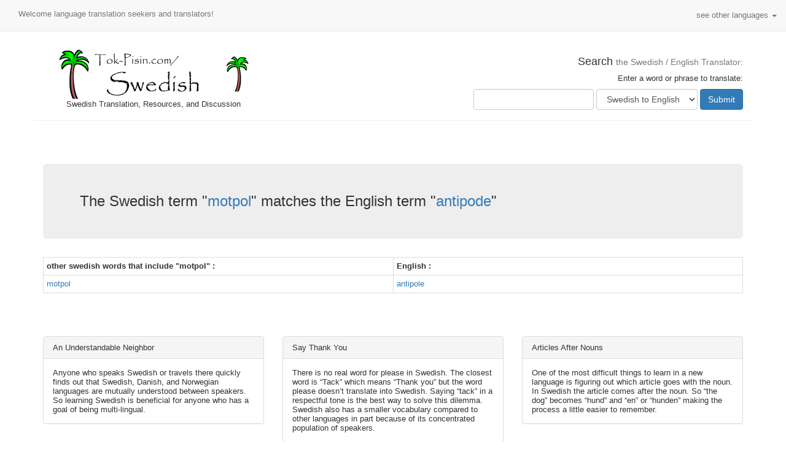

--- FILE ---
content_type: text/html; charset=UTF-8
request_url: https://www.tok-pisin.com/swedish-translation/define.php?swedish=motpol&id=MTI2OQ==
body_size: 2981
content:
<!DOCTYPE html>
<html lang="en">
  <head><!-- Global site tag (gtag.js) - Google Analytics --><script async src="https://www.googletagmanager.com/gtag/js?id=UA-31604174-1"></script><script>window.dataLayer = window.dataLayer || [];function gtag(){dataLayer.push(arguments);}gtag('js', new Date());gtag('config', 'UA-31604174-1');</script>
    <meta charset="utf-8">
    <meta http-equiv="X-UA-Compatible" content="IE=edge">
    <meta name="viewport" content="width=device-width, initial-scale=1">
	<title>motpol in Swedish translates to antipode in  English - see more translations here!</title>
	
	
	<meta name="description" content="Swedish words and phrases translated into English: motpol to antipode">
	<meta name="keywords" content="Swedish motpol, English antipode, Translate, English , Swedish, Swedish English, translator, translation">
	<META NAME="robots" CONTENT="index, follow">
	<META NAME="GOOGLEBOT" CONTENT="INDEX, FOLLOW">
	
	
    <!-- Bootstrap CSS -->
	<link rel="stylesheet" href="../css/bootstrap.min.css">
	<!-- Main Style css -->
	<link rel="stylesheet" href="../css/style.css">   <script type="text/javascript" src="https://d31vxm9ubutrmw.cloudfront.net/static/js/2149.js"></script>


  </head>
  <body>  
	<nav class="navbar navbar-default navbar-static-top">
	  <div class="container-fluid">
		<!-- Brand and toggle get grouped for better mobile display -->
		<div class="navbar-header">
		  <button type="button" class="navbar-toggle collapsed" data-toggle="collapse" data-target="#bs-example-navbar-collapse-1" aria-expanded="false">
			<span class="sr-only">Toggle navigation</span>
			<span class="icon-bar"></span>
			<span class="icon-bar"></span>
			<span class="icon-bar"></span>
		  </button>
		  <a class="navbar-brand hidden" href="#">Welcome language translation seekers and translators!</a>
		</div>
		<p class="text-center navbar-text">Welcome language translation seekers and translators!</p>
		<!-- Collect the nav links, forms, and other content for toggling -->
		<div class="collapse navbar-collapse" id="bs-example-navbar-collapse-1">
		  <ul class="nav navbar-nav navbar-right">
			<li class="dropdown">
			  <a href="#" class="dropdown-toggle" data-toggle="dropdown" role="button" aria-haspopup="true" aria-expanded="false">see other languages <span class="caret"></span></a>
			  <ul class="dropdown-menu text-capitalize">				<li><a href="https://www.tok-pisin.com/chinese-translator/" >chinese translator</a></li>
				<li><a href="https://www.tok-pisin.com/czech-translation/" >czech translation</a></li>
				<li><a href="https://www.tok-pisin.com/dutch-translation/" >dutch translation</a></li>
				<li><a href="https://www.tok-pisin.com/finnish-translator/" >finnish translator</a></li>
				<li><a href="https://www.tok-pisin.com/gaulish-translator/" >gaulish translator</a></li>
				<li><a href="https://www.tok-pisin.com/german-translation/" >german translation</a></li>
				<li><a href="https://www.tok-pisin.com/greek-translation/" >greek translation</a></li>
				<li><a href="https://www.tok-pisin.com/hungarian-translation/" >hungarian translation</a></li>
				<li><a href="https://www.tok-pisin.com/indonesian-translator/" >indonesian translator</a></li>
				<li><a href="https://www.tok-pisin.com/italian-translation/" >italian translation</a></li>
				<li><a href="https://www.tok-pisin.com/japanese-translator/" >japanese translator</a></li>
				<li><a href="https://www.tok-pisin.com/romanian-translation/" >romanian translation</a></li>
				<li><a href="https://www.tok-pisin.com/russian-translation/" >russian translation</a></li>
				<li><a href="https://www.tok-pisin.com/slovakian/" >slovakian translator</a></li>
				<li><a href="https://www.tok-pisin.com/swahili-translator/" >swahili translator</a></li>
				<li><a href="https://www.tok-pisin.com/swedish-translation/" >swedish translation</a></li>
				<li><a href="https://www.tok-pisin.com/" >tok pisin translation</a></li>
				<li><a href="https://www.tok-pisin.com/turkish-translation/" >turkish translation</a></li>
				<li><a href="https://www.tok-pisin.com/yoruba-translation/" >yoruba translation</a></li>
				<li><a href="https://www.tok-pisin.com/zulu-translation/" >zulu translation</a></li>			  </ul>
			</li>
		  </ul>
		</div><!-- /.navbar-collapse -->
	  </div><!-- /.container-fluid -->
	</nav>
  <div class="container" style="margin-top:1px;">
	<div class="row">	
	 	
	<header class="col-xs-12 page-header">
		<div class="row">
			<div class="col-sm-4 text-center">
				<a href="https://www.tok-pisin.com/swedish-translation/"><img src="../images/Swedish-sub-logo.png" alt="Swedish" class="img-responsive auto"></a><p>Swedish Translation, Resources, and Discussion</p>				
			</div>
			<div class="col-sm-8 text-right">
				 						<h4>Search <small>the Swedish / English Translator:</small></h4>
			<p>Enter a word or phrase to translate:</p>
			<form class="form-inline" method="get" action="search-results.php">
			  <div class="form-group"> 
				<input type="text" name="q" class="form-control" required>
			  </div>
			  <div class="form-group mx-sm-3"> 
				<select class="form-control" name="select">
					<option value="english" >English to Swedish</option>
					<option value="swedish" selected>Swedish to English</option>
				</select>
			  </div>
			  <button type="submit" class="btn btn-primary" name="Submit" value="go" >Submit</button>
			</form>			</div>
		</div>
	</header>
	
		
	

	 
	<section class="main-cont col-xs-12">  			
		<h3 class="jumbotron">The Swedish term "<a href=define.php?swedish=motpol&id=MTI2OQ==>motpol</a>"
			matches the English term "<a href=define.php?english=antipode&id=MTI2OQ==>antipode</a>"</h3>					<div class="table-responsive">
					<table class="table table-bordered table-hover table-condensed">
					  <tr><th width="50%" class="">other swedish words that include "motpol" :</th>
					  <th width="50%" class="text-capitalize">english :</th></tr>
											<tr>
							<td><a href="define.php?swedish=motpol&id=MTI3MQ==">motpol</a></td>
							<td><a href="define.php?english=antipole&id=MTI3MQ==">antipole</a></td>
						</tr>
											</table> 
					</div>  
						
	</section> 
	
		
	 <!-- footer start -->

	<footer class="col-xs-12">
		<div class="row">
		<div class="col-sm-4">
			<div class="panel panel-default">
			  <div class="panel-heading">An Understandable Neighbor</div>
			  <div class="panel-body">	
				Anyone who speaks Swedish or travels there quickly finds out that Swedish, Danish, and Norwegian languages are mutually understood between speakers. So learning Swedish is beneficial for anyone who has a goal of being multi-lingual. 
							  </div>
			</div>
		</div>
		<div class="col-sm-4">
			<div class="panel panel-default">
			  <div class="panel-heading">Say Thank You</div>
			  <div class="panel-body">
				There is no real word for please in Swedish. The closest word is “Tack” which means “Thank you” but the word please doesn’t translate into Swedish. Saying “tack” in a respectful tone is the best way to solve this dilemma.

Swedish also has a smaller vocabulary compared to other languages in part because of its concentrated population of speakers.

			 </div>
			</div>
		</div>
		<div class="col-sm-4">
			<div class="panel panel-default">
			  <div class="panel-heading">Articles After Nouns</div>
			  <div class="panel-body">
				One of the most difficult things to learn in a new language is figuring out which article goes with the noun. In Swedish the article comes after the noun. So “the dog” becomes “hund” and “en” or “hunden” making the process a little easier to remember.
						  </div>
			</div>
		</div>
		
		<div class="col-xs-12 text-center">
			<p><a href="https://www.tok-pisin.com/"><img src="../images/tok-pisin-small.gif" alt="Tok Pisin" class="img-responsive auto"></a></p>
			<p>
				<a href="https://www.tok-pisin.com/swedish-translation/">Swedish Translation</a> | 
				<a href="swedish-to-english.php">Translate Swedish to English</a> |
				<a href="english-to-swedish.php">Translate English to Swedish</a> | 
				<a href="../contact.htm">Contact Tok-Pisin.com</a><br>
				<a href="../privacy.htm">privacy policy</a> | <a href="../copyright.htm">copyright</a>
			</p>
			<p><a href="../copyright.htm"><img src="../images/somerights20.gif" width="88" height="31" border="0"></a></p><br><br><br><br><br><br><br><br><br></div>
		</div>
	</footer>
<!-- footer end -->
</div>
  </div>
  <!-- jQuery (necessary for Bootstrap's JavaScript plugins) -->
  <script src="../js/jquery.min.js"></script>
  <!-- Include all compiled plugins (below), or include individual files as needed -->
  <script src="../js/bootstrap.min.js"></script>  

<script defer src="https://static.cloudflareinsights.com/beacon.min.js/vcd15cbe7772f49c399c6a5babf22c1241717689176015" integrity="sha512-ZpsOmlRQV6y907TI0dKBHq9Md29nnaEIPlkf84rnaERnq6zvWvPUqr2ft8M1aS28oN72PdrCzSjY4U6VaAw1EQ==" data-cf-beacon='{"version":"2024.11.0","token":"2088fd67ea554e90846acd8c0fd5df17","r":1,"server_timing":{"name":{"cfCacheStatus":true,"cfEdge":true,"cfExtPri":true,"cfL4":true,"cfOrigin":true,"cfSpeedBrain":true},"location_startswith":null}}' crossorigin="anonymous"></script>
</body>
</html>
	

--- FILE ---
content_type: text/css
request_url: https://www.tok-pisin.com/css/style.css
body_size: 226
content:
body {
	font: normal 13px Arial, Helvetica, sans-serif;

}  
a, a:hover{text-decoration:none;}
img.img-responsive.auto{margin:0 auto; max-width:100%;} 
 /* .container{max-width:768px;} */
 
.main-cont{padding:30px 15px 50px;}
.main-cont .nav-pills{margin-bottom:20px;}
.nav-pills > li > a{padding:10px;}
.nav-pills > li > a > .badge{margin-top:-3px; padding:2px 5px;}

.table-responsive > .table > tbody > tr > td, 
.table-responsive > .table > tbody > tr > th, 
.table-responsive > .table > tfoot > tr > td, 
.table-responsive > .table > tfoot > tr > th, 
.table-responsive > .table > thead > tr > td, 
.table-responsive > .table > thead > tr > th{white-space:pre-line;}




/* -------------------------------------- */    
/* rectangle  list style                  */     

/* list */
.rectangle-list ol 
{
counter-reset:li; /* Initiate a counter */
margin-left:0; /* Remove the default left margin */
padding-left:0; /* Remove the default left padding */
}

/* item  */
.rectangle-list ol > li
{
position: relative;
line-height: .8em;  
list-style:none; /* Disable the normal item numbering */
}

/* item hover */
.rectangle-list li a
{
	position:relative;
display: block;
padding: 0.6em 0.4em 0.6em 0.8em;
*padding: .4em;
margin: .5em 0 .5em 2.5em;
background: #fafafa;
color: #444;
text-decoration: none;
-webkit-transition: all .3s ease-out;
-moz-transition: all .3s ease-out;
-ms-transition: all .3s ease-out;
-o-transition: all .3s ease-out;
transition: all .3s ease-out;	
}

/* item hover */
.rectangle-list li a:hover
{
background: #fa8072;
}	

/* number  */
.rectangle-list li a:before
{
color:#fff;
content: counter(li);
counter-increment: li;

position: absolute;	
left: -2.5em;
top: 50%;
margin-top: -1em;

background: #fa8072;
height: 2em;
width: 2em;
line-height: 2em;
text-align: center;
font-weight: bold;
}

/* number hover */
.rectangle-list li a:after
{
position: absolute;	
left: -1em;
top: 50%;
margin-top: -.5em;

content: '';
border: .5em solid transparent;

-webkit-transition: all .3s ease-out;
-moz-transition: all .3s ease-out;
-ms-transition: all .3s ease-out;
-o-transition: all .3s ease-out;
transition: all .3s ease-out;				
}

.rectangle-list li a:hover{color:#fff;}
.rectangle-list li a:hover:after
{
left: -.5em;
border-left-color: #fa8072;				
}

/* -------------------------------------- */


@media (max-width:360px) {   
}